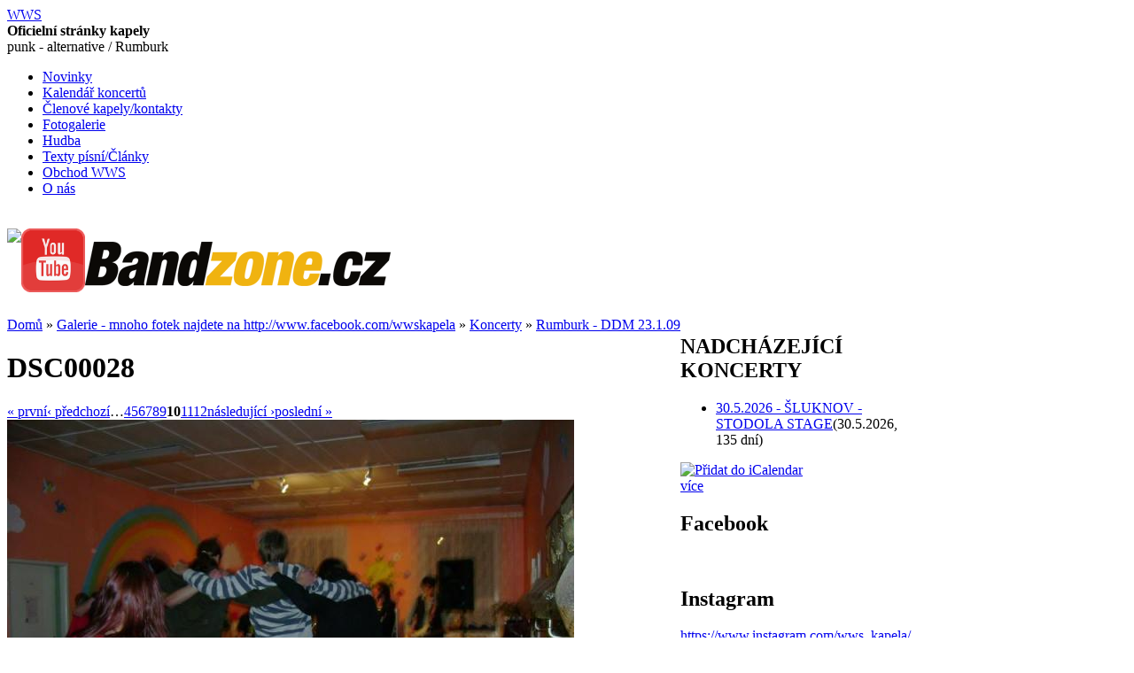

--- FILE ---
content_type: text/html; charset=utf-8
request_url: http://wwskapela.cz/galerie/koncerty/rumburk-ddm-23109/dsc00028
body_size: 24278
content:
<!DOCTYPE html PUBLIC "-//W3C//DTD XHTML 1.0 Strict//EN" "http://www.w3.org/TR/xhtml1/DTD/xhtml1-strict.dtd">
<!--$Id: page.tpl.php,v 1.3 2007/09/11 16:45:35 roopletheme Exp $-->
<!-- www.roopletheme.com -->
<html xmlns="http://www.w3.org/1999/xhtml" lang="cs" xml:lang="cs">

<head>
<meta http-equiv="Content-Type" content="text/html; charset=utf-8" />
  <title>DSC00028 | WWS</title>
  <meta http-equiv="Content-Type" content="text/html; charset=utf-8" />
<meta name="copyright" content="Petr Řezníček" />
<meta name="DC.Title" content="DSC00028" />
<meta name="description" content="DSC00028" />
<meta name="keywords" content="Wrata Wot Stodoli,Kapela WWS,WWS,VVS,VVS kapela,WWS kapela,Kapela VVS,Kapela Wrata Wot Stodoli Rumburk" />
<meta name="robots" content="index,follow" />
<meta name="geo.position" content="50.95151;14.55699" />
<meta name="ICBM" content="50.95151,14.55699" />
<link rel="shortcut icon" href="/sites/all/themes/bealestreet/favicon.ico" type="image/x-icon" />
  <style type="text/css" media="all">@import "/modules/node/node.css";</style>
<style type="text/css" media="all">@import "/modules/system/defaults.css";</style>
<style type="text/css" media="all">@import "/modules/system/system.css";</style>
<style type="text/css" media="all">@import "/modules/user/user.css";</style>
<style type="text/css" media="all">@import "/sites/all/modules/event/event.css";</style>
<style type="text/css" media="all">@import "/sites/all/modules/lightbox2/css/lightbox.css";</style>
<style type="text/css" media="all">@import "/sites/all/modules/smileys/smileys.css";</style>
<style type="text/css" media="all">@import "/sites/all/modules/acidfree/acidfree.css";</style>
<style type="text/css" media="all">@import "/modules/comment/comment.css";</style>
<style type="text/css" media="all">@import "/sites/all/themes/bealestreet/style.css";</style>
<style type="text/css" media="all">@import "/sites/all/themes/bealestreet/css/red.css";</style>
  <script type="text/javascript" src="/misc/jquery.js"></script>
<script type="text/javascript" src="/misc/drupal.js"></script>
<script type="text/javascript" src="/sites/all/modules/jquery_update/compat.js"></script>
<script type="text/javascript" src="/sites/all/modules/lightbox2/js/auto_image_handling.js"></script>
<script type="text/javascript" src="/sites/all/modules/lightbox2/js/lightbox.js"></script>
<script type="text/javascript" src="/sites/all/modules/smileys/smileys.js"></script>
<script type="text/javascript" src="/sites/all/modules/acidfree/acidfree.js"></script>
<script type="text/javascript">Drupal.extend({ settings: { "lightbox2": { "rtl": false, "file_path": "/(\\w\\w/)files", "base_path": "/", "default_image": "/sites/all/modules/lightbox2/images/brokenimage.jpg", "border_size": 10, "font_color": "000", "box_color": "fff", "top_position": "", "overlay_opacity": 0.8, "overlay_color": "000", "disable_close_click": true, "resize_sequence": 0, "resize_speed": 400, "fade_in_speed": 400, "slide_down_speed": 600, "use_alt_layout": false, "disable_resize": false, "disable_zoom": false, "force_show_nav": false, "loop_items": false, "node_link_text": "View Image Details", "node_link_target": false, "image_count": "Image !current of !total", "page_count": "Page !current of !total", "video_count": "Video !current of !total", "lite_press_x_close": "press \x3ca href=\"#\" onclick=\"hideLightbox(); return FALSE;\"\x3e\x3ckbd\x3ex\x3c/kbd\x3e\x3c/a\x3e to close", "enable_login": false, "enable_contact": false, "keys_close": "c x 27", "keys_previous": "p 37", "keys_next": "n 39", "keys_zoom": "z", "keys_play_pause": "32", "display_image_size": "", "image_node_sizes": "(\\.thumbnail)", "trigger_lightbox_classes": "", "trigger_lightbox_group_classes": "img.inline,img.flickr-photo-img,img.flickr-photoset-img,img.ImageFrame_image,img.ImageFrame_none,img.image-img_assist_custom,img.thumbnail, img.image-thumbnail", "trigger_slideshow_classes": "", "trigger_lightframe_classes": "", "trigger_lightframe_group_classes": "", "custom_class_handler": 0, "custom_trigger_classes": "", "disable_for_gallery_lists": true, "disable_for_acidfree_gallery_lists": true, "enable_acidfree_videos": false, "slideshow_interval": 5000, "slideshow_automatic_start": true, "slideshow_automatic_exit": true, "show_play_pause": true, "pause_on_next_click": false, "pause_on_previous_click": true, "loop_slides": false, "iframe_width": 600, "iframe_height": 400, "iframe_border": 1, "enable_video": false }, "smileys": { "basePath": "/" } } });</script>
  <script type="text/javascript"> </script>
  
   	<style type="text/css">
      	#page {
      width: 95%;
		}
      	.topBlock, .bottomBlock, .middleWrapper {
			width : 95%;
		}
      </style>
   
   	<style type="text/css">
        #sidebar-left {
          width : 210px;
        }
      </style>
   
   	<style type="text/css">
        #sidebar-right {
          width : 210px;
        }
      </style>
   
   	   <style type="text/css">
         body {
           font-family : Georgia, "Times New Roman", Times, serif;
         }
       </style>
     
     

<script type="text/javascript" src="http://wwskapela.cz/sites/all/themes/bealestreet/js/pickstyle.js"></script>

  
</head>

<body>
<div id="fb-root"></div>
<script>(function(d, s, id) {
  var js, fjs = d.getElementsByTagName(s)[0];
  if (d.getElementById(id)) return;
  js = d.createElement(s); js.id = id;
  js.src = "//connect.facebook.net/cs_CZ/all.js#xfbml=1";
  fjs.parentNode.insertBefore(js, fjs);
}(document, 'script', 'facebook-jssdk'));</script>
<div class="page">
<div class="topWrapper">
<div class="topBlock">

<div id="masthead">
<div id="bassoon">
<div id="header" class="clear-block">
<div class="mastheadRight">
<div class="mastheadLeft">
  <div id="main-logo">
            
        <div id="name-and-slogan">
                  <div id='site-name'>
            <a href="/" title="Domů">
              WWS            </a>
          </div>
                      <div id='site-slogan'>
              <b>Oficielní stránky kapely</b><br />punk - alternative / Rumburk            </div>
                          </div> <!-- /name-and-slogan -->

        </div>

    </div> <!-- /mastheadLeft -->
    </div> <!-- /mastheadRight -->
    </div> <!-- /header -->
    </div>
    </div> <!-- /masthead -->


</div>	 <!-- /topBlock -->
</div>	 <!-- /topWrapper -->

<div class="middleWrapper">
<div class="middleBlock">
<!--<div id="bassoon">

</div>-->
        


      <div id="navigation" class="menu withprimary ">
                      <div id="primary" class="clear-block">
              <ul class="links-menu">
<li><a href="/">Novinky</a></li>
<li><a href="/event">Kalendář koncertů</a></li>
<li><a href="/clenove-kapely">Členové kapely/kontakty</a></li>
<li><a href="/galerie-mnoho-fotek-najdete-na-httpwwwfacebookcomwwskapela">Fotogalerie</a></li>
<li><a href="/audio/by/album">Hudba</a></li>
<li><a href="/texty">Texty písní/Články</a></li>
<li><a href="/obchod-wws">Obchod WWS</a></li>
<li><a href="/o-nas">O nás</a></li>
</ul>            </div>
                    
                </div> <!-- /navigation -->

      

	
                      <div class="clr" id="section1">
         <table class="sections" cellspacing="0" cellpadding="0">           
             <tr valign="top">
                                   <td class="section colorsection width33">
                      <!--$Id: block.tpl.php,v 1.3 2007/09/11 16:45:35 roopletheme Exp $-->
<!-- www.roopletheme.com -->
  <div class="block block-block" id="block-block-4">
    <h2 class="title"></h2>
    <div class="content"><p><!-- Facebook Badge START --><a href="https://www.facebook.com/pages/WWS/76480277794?fref=ts" target="_TOP" title="Stránka WWS - TO SE MI LÍBÍ"><img src="http://badge.facebook.com/badge/.png" style="border: 0px;" /></a><!-- Facebook Badge END --></p>
</div>
 </div>
                   </td>
                  

                                   <td class="section colorsection width33">
                      <!--$Id: block.tpl.php,v 1.3 2007/09/11 16:45:35 roopletheme Exp $-->
<!-- www.roopletheme.com -->
  <div class="block block-block" id="block-block-6">
    <h2 class="title"></h2>
    <div class="content"><p><a href="http://www.youtube.com/user/WWSkapela"><img src="[data-uri]" /></a></p>
</div>
 </div>
                   </td>
                  

                                   <td class="section colorsection width33">
                      <!--$Id: block.tpl.php,v 1.3 2007/09/11 16:45:35 roopletheme Exp $-->
<!-- www.roopletheme.com -->
  <div class="block block-block" id="block-block-9">
    <h2 class="title"></h2>
    <div class="content"><p><!-- Bandzone Badge START --><a href="https://bandzone.cz/wwskapela" target="_TOP" title="Stránka WWS - TO SE MI LÍBÍ"><img src="http://wwskapela.cz/system/files/images/unnamed.png" style="border: 0px;" /></a><!-- Bandzone Badge END --></p>
</div>
 </div>
                   </td>
                             </tr>           
         </table>
       </div>  <!-- /section1 -->
      
	
      


<div id="middlecontainer">
<table border="0" cellpadding="0" cellspacing="0" id="content">
  <tr>
        <td valign="top">
            <div id="main">

                            <div id="breadcrumb">
               <div class="breadcrumb"><a href="/">Domů</a> » <a href="/galerie-mnoho-fotek-najdete-na-httpwwwfacebookcomwwskapela">Galerie - mnoho fotek najdete na http://www.facebook.com/wwskapela</a> » <a href="/galerie/koncerty">Koncerty</a> » <a href="/DDM">Rumburk - DDM 23.1.09</a></div>			 </div>
               
                <h1 class="title">DSC00028</h1>
        <div class="tabs"></div>
                        <!--$Id: node.tpl.php,v 1.3 2007/09/11 16:45:35 roopletheme Exp $-->
<!-- www.roopletheme.com -->
  <div class="node">
                    <div class="content clear-block clear">
<div class="pager"><a href="/galerie/koncerty/rumburk-ddm-23109/dsc00009" class="pager-first active" title="Přejít na první stranu">« první</a><a href="/galerie/koncerty/rumburk-ddm-23109/dsc00027" class="pager-previous active" title="Přejít na předchozí stranu">‹ předchozí</a><span class="pager-list"><span class="pager-ellipsis">…</span><a href="/galerie/koncerty/rumburk-ddm-23109/dsc00014" class="pager-previous active" title="Přejít na stranu 4">4</a><a href="/galerie/koncerty/rumburk-ddm-23109/dsc00016" class="pager-previous active" title="Přejít na stranu 5">5</a><a href="/galerie/koncerty/rumburk-ddm-23109/dsc00019" class="pager-previous active" title="Přejít na stranu 6">6</a><a href="/galerie/koncerty/rumburk-ddm-23109/dsc00024" class="pager-previous active" title="Přejít na stranu 7">7</a><a href="/galerie/koncerty/rumburk-ddm-23109/dsc00025" class="pager-previous active" title="Přejít na stranu 8">8</a><a href="/galerie/koncerty/rumburk-ddm-23109/dsc00027" class="pager-previous active" title="Přejít na stranu 9">9</a><strong class="pager-current">10</strong><a href="/galerie/koncerty/rumburk-ddm-23109/dsc00029" class="pager-next active" title="Přejít na stranu 11">11</a><a href="/galerie/koncerty/rumburk-ddm-23109/dsc00030" class="pager-last active" title="Přejít na stranu 12">12</a></span><a href="/galerie/koncerty/rumburk-ddm-23109/dsc00029" class="pager-next active" title="Přejít na další stranu">následující ›</a><a href="/galerie/koncerty/rumburk-ddm-23109/dsc00030" class="pager-last active" title="Přejít na poslední stranu">poslední »</a></div>

<div class="acidfree-item acidfree-image"><a href="/image/view/439/_original" target="_blank"><img src="http://wwskapela.cz/system/files/images/DSC00028.preview.JPG" alt="DSC00028" title="DSC00028"  class="image image-preview " width="640" height="480" /></a></div>
<!-- by Texy2! --></div>
    <div class="links clear-block clear">&raquo; <ul class="links inline"><li  class="first comment_add"><a href="/comment/reply/439#comment-form" title="Podělte se o své myšlenky a názory k tomuto příspěvku." class="comment_add">Přidat komentář</a></li>
<li  class="last image_size__original"><a href="/image/view/439/_original" target="_blank" class="image_size__original">Original</a></li>
</ul></div>  </div>
<div id="comments"></div>                      </div>
    </td>

    <td id="sidebar-right">
      <!--$Id: block.tpl.php,v 1.3 2007/09/11 16:45:35 roopletheme Exp $-->
<!-- www.roopletheme.com -->
  <div class="block block-event" id="block-event-1">
    <h2 class="title">NADCHÁZEJÍCÍ KONCERTY</h2>
    <div class="content"><div class="item-list"><ul><li><a href="/2026-05-30/3052026-sluknov-stodola-stage" title="30.5.2026 - ŠLUKNOV - STODOLA STAGE">30.5.2026 - ŠLUKNOV - STODOLA STAGE</a><span class="event-timeleft">(30.5.2026, 135 dní)</span></li></ul></div><div class="ical-link"><a href="http://wwskapela.cz/event/ical" title="Přidat tento kalendář do svého iCalendar"><img src="/sites/all/modules/event/images/ical16x16.gif" alt="Přidat do iCalendar" /></a></div><div class="more-link"><a href="/event" title="Více událostí.">více</a></div></div>
 </div>
<!--$Id: block.tpl.php,v 1.3 2007/09/11 16:45:35 roopletheme Exp $-->
<!-- www.roopletheme.com -->
  <div class="block block-block" id="block-block-14">
    <h2 class="title">Facebook</h2>
    <div class="content"><div class="fb-page" data-href="https://www.facebook.com/WWS-76480277794/timeline/" data-width="229" data-height="600" data-small-header="false" data-adapt-container-width="true" data-hide-cover="false" data-show-facepile="false" data-show-posts="true"></div>
</div>
 </div>
<!--$Id: block.tpl.php,v 1.3 2007/09/11 16:45:35 roopletheme Exp $-->
<!-- www.roopletheme.com -->
  <div class="block block-block" id="block-block-15">
    <h2 class="title">Instagram</h2>
    <div class="content">
<p><a href="https://www.instagram.com/wws_kapela/">https://www.instagram.com/wws_kapela/</a></p>
</div>
 </div>
<!--$Id: block.tpl.php,v 1.3 2007/09/11 16:45:35 roopletheme Exp $-->
<!-- www.roopletheme.com -->
  <div class="block block-block" id="block-block-16">
    <h2 class="title">ReverbNation</h2>
    <div class="content">
<p><a href="https://www.reverbnation.com/wwskapela">https://www.reverbnation.com/wwskapela</a></p>
</div>
 </div>
<!--$Id: block.tpl.php,v 1.3 2007/09/11 16:45:35 roopletheme Exp $-->
<!-- www.roopletheme.com -->
  <div class="block block-block" id="block-block-13">
    <h2 class="title">Kontakty</h2>
    <div class="content">
<p>E-mail:</p>

<ul>
	<li><a href="mailto:wwskapela&#64;gmail.com">wwskapela&#64;<!---->gmail.com</a></li>
</ul>

<p>mobil:</p>

<ul>
	<li>721 038 728</li>
</ul>
</div>
 </div>
<!--$Id: block.tpl.php,v 1.3 2007/09/11 16:45:35 roopletheme Exp $-->
<!-- www.roopletheme.com -->
  <div class="block block-block" id="block-block-1">
    <h2 class="title">Návštěvnost</h2>
    <div class="content"><p><a href="http://www.toplist.cz/" target="_top"><img src="http://toplist.cz/count.asp?id=581687&amp;logo=mc" border="0" alt="TOPlist" width="88" height="60"/></a></p>
</div>
 </div>
<!--$Id: block.tpl.php,v 1.3 2007/09/11 16:45:35 roopletheme Exp $-->
<!-- www.roopletheme.com -->
  <div class="block block-image" id="block-image-1">
    <h2 class="title">Náhodný obrázek</h2>
    <div class="content"><a href="/galerie/koncerty/free-tibet-12/dsc00035"><img src="http://wwskapela.cz/system/files/images/DSC00035_4.thumbnail.JPG" alt="DSC00035" title="DSC00035"  class="image image-thumbnail " width="100" height="75" /></a></div>
 </div>
<!--$Id: block.tpl.php,v 1.3 2007/09/11 16:45:35 roopletheme Exp $-->
<!-- www.roopletheme.com -->
  <div class="block block-user" id="block-user-0">
    <h2 class="title">Přihlášení</h2>
    <div class="content"><form action="/galerie/koncerty/rumburk-ddm-23109/dsc00028?destination=node%2F439%3Fpage%3D0%252C9%26pid%3D"  accept-charset="UTF-8" method="post" id="user-login-form">
<div><div class="form-item" id="edit-name-wrapper">
 <label for="edit-name">Uživatelské jméno: <span class="form-required" title="This field is required.">*</span></label>
 <input type="text" maxlength="60" name="name" id="edit-name"  size="15" value="" class="form-text required" />
</div>
<div class="form-item" id="edit-pass-wrapper">
 <label for="edit-pass">Heslo: <span class="form-required" title="This field is required.">*</span></label>
 <input type="password" name="pass" id="edit-pass"  maxlength="60"  size="15"  class="form-text required" />
</div>
<input type="submit" name="op" id="edit-submit" value="Přihlásit se"  class="form-submit" />
<div class="item-list"><ul><li><a href="/user/register" title="Vytvořit nový uživatelský účet.">Vytvořit nový účet</a></li><li><a href="/user/password" title="Požádat o zaslání nového hesla e-mailem.">Zaslat nové heslo</a></li></ul></div><input type="hidden" name="form_id" id="edit-user-login-block" value="user_login_block"  />

</div></form>
</div>
 </div>
<!--$Id: block.tpl.php,v 1.3 2007/09/11 16:45:35 roopletheme Exp $-->
<!-- www.roopletheme.com -->
  <div class="block block-user" id="block-user-1">
    <h2 class="title">Navigace</h2>
    <div class="content">
<ul class="menu">
<li class="collapsed"><a href="/audio">Audio</a></li>
<li class="leaf"><a href="/tracker">Poslední příspěvky</a></li>

</ul>
</div>
 </div>
    </td>
  </tr>
</table>
</div>

	
      
	
      

</div>	 <!-- /middleBlock -->
</div>	 <!-- /middleWrapper -->

<div class="bottomWrapper">
<div class="bottomBlock">


    <div id="footer-wrapper" class="clear-block">
        <div class="footer-right">
            <div class="footer-left">
<div id="footer">
  &copy; 2008-2013 Petr Řezníček, CMS Drupal, modifikované bealestreet theme. Hoting <a href="http://jaw.cz">JAW.CZ</a>.
</div>

            </div> <!-- /footer-left -->
        </div> <!-- /footer-right -->
    </div> <!-- /footer-wrapper -->

</div>	 <!-- /bottomBlock -->
</div>	 <!-- /bottomWrapper -->


</div> <!-- /page -->

</body>
</html>
